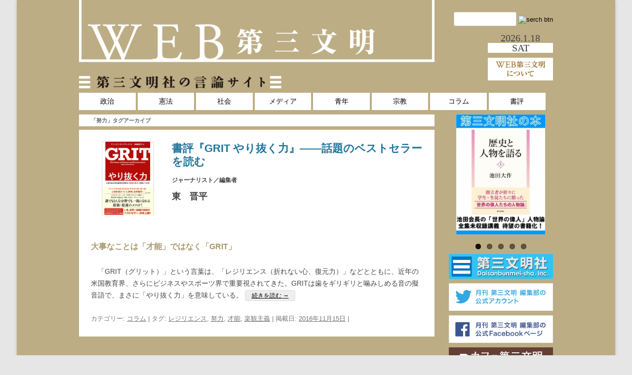

--- FILE ---
content_type: text/html; charset=UTF-8
request_url: https://www.d3b.jp/tag/53
body_size: 9561
content:
<!DOCTYPE html>
<!--[if IE 7]>
<html class="ie ie7"  prefix="og: http://ogp.me/ns#">
<![endif]-->
<!--[if IE 8]>
<html class="ie ie8"  prefix="og: http://ogp.me/ns#">
<![endif]-->
<!--[if !(IE 7) | !(IE 8)  ]><!-->
<html  prefix="og: http://ogp.me/ns#">
<!--<![endif]-->
<head>
<meta charset="UTF-8" />
<meta name="viewport" content="width=device-width" />
<title>努力 | WEB第三文明</title>
<link rel="profile" href="http://gmpg.org/xfn/11" />
<link rel="alternate" type="application/rss+xml" title="WEB第三文明 &raquo; フィード" href="https://www.d3b.jp/feed" />
<link rel="pingback" href="https://www.d3b.jp/wordpress/xmlrpc.php" />
<link rel="shortcut icon" href="https://www.d3b.jp/wordpress/wp-content/themes/twentytwelve/favicon.ico" /> 
<!--[if lt IE 9]>
<script src="https://www.d3b.jp/wordpress/wp-content/themes/twentytwelve/js/html5.js" type="text/javascript"></script>
<![endif]-->
<script src="https://static.ak.fbcdn.net/connect.php/js/FB.Share" type="text/javascript"></script>
<meta name="keywords" content="第三文明、言論、オピニオン" />
<meta name="description" content="第三文明社の言論サイト、WEB第三文明" />
<link rel='dns-prefetch' href='//cdn.jsdelivr.net' />
<link rel='dns-prefetch' href='//s.w.org' />
		<script type="text/javascript">
			window._wpemojiSettings = {"baseUrl":"https:\/\/s.w.org\/images\/core\/emoji\/12.0.0-1\/72x72\/","ext":".png","svgUrl":"https:\/\/s.w.org\/images\/core\/emoji\/12.0.0-1\/svg\/","svgExt":".svg","source":{"concatemoji":"https:\/\/www.d3b.jp\/wordpress\/wp-includes\/js\/wp-emoji-release.min.js?ver=5.2.23"}};
			!function(e,a,t){var n,r,o,i=a.createElement("canvas"),p=i.getContext&&i.getContext("2d");function s(e,t){var a=String.fromCharCode;p.clearRect(0,0,i.width,i.height),p.fillText(a.apply(this,e),0,0);e=i.toDataURL();return p.clearRect(0,0,i.width,i.height),p.fillText(a.apply(this,t),0,0),e===i.toDataURL()}function c(e){var t=a.createElement("script");t.src=e,t.defer=t.type="text/javascript",a.getElementsByTagName("head")[0].appendChild(t)}for(o=Array("flag","emoji"),t.supports={everything:!0,everythingExceptFlag:!0},r=0;r<o.length;r++)t.supports[o[r]]=function(e){if(!p||!p.fillText)return!1;switch(p.textBaseline="top",p.font="600 32px Arial",e){case"flag":return s([55356,56826,55356,56819],[55356,56826,8203,55356,56819])?!1:!s([55356,57332,56128,56423,56128,56418,56128,56421,56128,56430,56128,56423,56128,56447],[55356,57332,8203,56128,56423,8203,56128,56418,8203,56128,56421,8203,56128,56430,8203,56128,56423,8203,56128,56447]);case"emoji":return!s([55357,56424,55356,57342,8205,55358,56605,8205,55357,56424,55356,57340],[55357,56424,55356,57342,8203,55358,56605,8203,55357,56424,55356,57340])}return!1}(o[r]),t.supports.everything=t.supports.everything&&t.supports[o[r]],"flag"!==o[r]&&(t.supports.everythingExceptFlag=t.supports.everythingExceptFlag&&t.supports[o[r]]);t.supports.everythingExceptFlag=t.supports.everythingExceptFlag&&!t.supports.flag,t.DOMReady=!1,t.readyCallback=function(){t.DOMReady=!0},t.supports.everything||(n=function(){t.readyCallback()},a.addEventListener?(a.addEventListener("DOMContentLoaded",n,!1),e.addEventListener("load",n,!1)):(e.attachEvent("onload",n),a.attachEvent("onreadystatechange",function(){"complete"===a.readyState&&t.readyCallback()})),(n=t.source||{}).concatemoji?c(n.concatemoji):n.wpemoji&&n.twemoji&&(c(n.twemoji),c(n.wpemoji)))}(window,document,window._wpemojiSettings);
		</script>
		<style type="text/css">
img.wp-smiley,
img.emoji {
	display: inline !important;
	border: none !important;
	box-shadow: none !important;
	height: 1em !important;
	width: 1em !important;
	margin: 0 .07em !important;
	vertical-align: -0.1em !important;
	background: none !important;
	padding: 0 !important;
}
</style>
	<link rel='stylesheet' id='wp-block-library-css'  href='https://www.d3b.jp/wordpress/wp-includes/css/dist/block-library/style.min.css?ver=5.2.23' type='text/css' media='all' />
<link rel='stylesheet' id='contact-form-7-css'  href='https://www.d3b.jp/wordpress/wp-content/plugins/contact-form-7/includes/css/styles.css?ver=4.5.1' type='text/css' media='all' />
<link rel='stylesheet' id='wordpress-popular-posts-css-css'  href='https://www.d3b.jp/wordpress/wp-content/plugins/wordpress-popular-posts/public/css/wpp.css?ver=4.0.0' type='text/css' media='all' />
<link rel='stylesheet' id='twentytwelve-style-css'  href='https://www.d3b.jp/wordpress/wp-content/themes/d3b/style.css?ver=5.2.23' type='text/css' media='all' />
<!--[if lt IE 9]>
<link rel='stylesheet' id='twentytwelve-ie-css'  href='https://www.d3b.jp/wordpress/wp-content/themes/twentytwelve/css/ie.css?ver=20121010' type='text/css' media='all' />
<![endif]-->
<script type='text/javascript' src='https://www.d3b.jp/wordpress/wp-includes/js/jquery/jquery.js?ver=1.12.4-wp'></script>
<script type='text/javascript' src='https://www.d3b.jp/wordpress/wp-includes/js/jquery/jquery-migrate.min.js?ver=1.4.1'></script>
<link rel='https://api.w.org/' href='https://www.d3b.jp/wp-json/' />
<link rel="EditURI" type="application/rsd+xml" title="RSD" href="https://www.d3b.jp/wordpress/xmlrpc.php?rsd" />
<link rel="wlwmanifest" type="application/wlwmanifest+xml" href="https://www.d3b.jp/wordpress/wp-includes/wlwmanifest.xml" /> 
<meta name="generator" content="WordPress 5.2.23" />
                <script>
                    var ajaxUrl = 'https://www.d3b.jp/wordpress/wp-admin/admin-ajax.php';
                </script>
        <!-- Open Graph Meta Data by WP-Open-Graph plugin-->
<meta property="og:site_name" content="WEB第三文明" />
<meta property="og:locale" content="ja_jp" />
<meta property="og:type" content="article" />
<meta property="og:title" content="努力" />
<meta property="og:url" content="https://www.d3b.jp/tag/53" />
<meta property="og:image" content="https://www.d3b.jp/images/Top-S.gif" />
<!-- /Open Graph Meta Data -->
<!-- BEGIN: WP Social Bookmarking Light -->
<style type="text/css">
.wp_social_bookmarking_light{
    border: 0 !important;
    padding: 0 !important;
    margin: 0 !important;
}
.wp_social_bookmarking_light div{
    float: left !important;
    border: 0 !important;
    padding: 0 !important;
    margin: 0 14px 0px 0 !important;
    height: 43px !important;
    text-indent: 0 !important;
}
.wp_social_bookmarking_light img{
    border: 0 !important;
    padding: 0 ;
    margin: 0 ;
    vertical-align: top !important;
}
.wp_social_bookmarking_light_clear{
    clear: both !important;
}
.wsbl_twitter{
    width: 100px;
}
.wsbl_facebook_like iframe{max-width:none !important}
</style>
<!-- END: WP Social Bookmarking Light -->
	<style type="text/css" id="twentytwelve-header-css">
			.site-title,
		.site-description {
			position: absolute;
			clip: rect(1px 1px 1px 1px); /* IE7 */
			clip: rect(1px, 1px, 1px, 1px);
		}
		</style>
	<link rel="icon" href="https://www.d3b.jp/wordpress/wp-content/uploads/2019/05/favicon.ico" sizes="32x32" />
<link rel="icon" href="https://www.d3b.jp/wordpress/wp-content/uploads/2019/05/favicon.ico" sizes="192x192" />
<link rel="apple-touch-icon-precomposed" href="https://www.d3b.jp/wordpress/wp-content/uploads/2019/05/favicon.ico" />
<meta name="msapplication-TileImage" content="https://www.d3b.jp/wordpress/wp-content/uploads/2019/05/favicon.ico" />
<script>
  (function(i,s,o,g,r,a,m){i['GoogleAnalyticsObject']=r;i[r]=i[r]||function(){
  (i[r].q=i[r].q||[]).push(arguments)},i[r].l=1*new Date();a=s.createElement(o),
  m=s.getElementsByTagName(o)[0];a.async=1;a.src=g;m.parentNode.insertBefore(a,m)
  })(window,document,'script','//www.google-analytics.com/analytics.js','ga');

  ga('create', 'UA-42093508-1', 'd3b.jp');
  ga('send', 'pageview');

</script>
</head>

<body class="archive tag tag-2076">
<div id="page" class="hfeed site">
	<header id="masthead" class="site-header" role="banner">
		<hgroup>
			<h1 class="site-title"><a href="https://www.d3b.jp/" title="WEB第三文明" rel="home">WEB第三文明</a></h1>
			<h2 class="site-description">≡　第三文明社の言論サイト　≡</h2>
		</hgroup>

	<div id="main" class="wrapper">
		<div id="primary" class="hd-site-content">

					<a href="https://www.d3b.jp/"><img src="https://www.d3b.jp/wordpress/wp-content/uploads/2013/06/copy-0eb481064577632f122583b10c50da72.png" class="header-image" width="960" height="238" alt="" /></a>


		</div><!-- #primary -->				
		<div id="secondary" class="hd-widget-area" role="complementary">				

			<aside id="search-2" class="widget widget_search">
				<form role="search" method="get" id="searchform" action="https://www.d3b.jp/" >
					<div>
						<input type="text" value="" name="s" id="s" />						<input type="image" id="searchsubmit" class="submit" value="search btn" alt="serch btn" align="absmiddle" src="https://www.d3b.jp/wordpress/wp-admin/images/searchb.png" />
					</div>
				</form>
			</aside>
			<aside id="header-date" class="widget header-date">
					2026.1.18			</aside>
			<div id="header-week" class="widget header-week">
				<!-- p -->
					SAT				<!-- /p -->
			</div>
							<div id="hd-about-link" class="hd-about-link">
					<a href="https://www.d3b.jp/about" target="_blank" alt="about us"><img src="https://www.d3b.jp/images/about.gif" alt="about_us" style="max-width:100%;"/>
				</div class="hd-about-link_clear" >
					</div><!-- #secondary -->				
	</div><!-- #main .wrapper -->	

		<nav id="site-navigation" class="main-navigation" role="navigation">
			<h3 class="menu-toggle">メニュー</h3>
			<a class="assistive-text" href="#content" title="コンテンツへスキップ">コンテンツへスキップ</a>
			<div class="menu-menu-container"><ul id="menu-menu" class="nav-menu"><li id="menu-item-29" class="menu-item menu-item-type-taxonomy menu-item-object-category menu-item-29"><a href="https://www.d3b.jp/category/politics">政治</a></li>
<li id="menu-item-666" class="menu-item menu-item-type-taxonomy menu-item-object-category menu-item-666"><a href="https://www.d3b.jp/category/constitution">憲法</a></li>
<li id="menu-item-2840" class="menu-item menu-item-type-taxonomy menu-item-object-category menu-item-2840"><a href="https://www.d3b.jp/category/society">社会</a></li>
<li id="menu-item-13" class="menu-item menu-item-type-taxonomy menu-item-object-category menu-item-13"><a href="https://www.d3b.jp/category/media">メディア</a></li>
<li id="menu-item-249" class="menu-item menu-item-type-taxonomy menu-item-object-category menu-item-249"><a href="https://www.d3b.jp/category/youth">青年</a></li>
<li id="menu-item-254" class="menu-item menu-item-type-taxonomy menu-item-object-category menu-item-254"><a href="https://www.d3b.jp/category/religion">宗教</a></li>
<li id="menu-item-526" class="menu-item menu-item-type-taxonomy menu-item-object-category menu-item-526"><a href="https://www.d3b.jp/category/npcolumn">コラム</a></li>
<li id="menu-item-6455" class="menu-item menu-item-type-custom menu-item-object-custom menu-item-6455"><a href="https://d3b.jp/rev/">書評</a></li>
</ul></div>		</nav><!-- #site-navigation -->

		

	</header><!-- #masthead -->

	<div id="main" class="wrapper">
	<section id="primary" class="site-content">
		<div id="content" role="main">

					<header class="archive-header">
				<h1 class="archive-title">「<span>努力</span>」タグアーカイブ</h1>

						</header><!-- .archive-header -->

			
	<article id="post-6513" class="post-6513 post type-post status-publish format-standard has-post-thumbnail hentry category-npcolumn tag-927 tag-2076 tag-2077 tag-1183">
				<header class="entry-header">
			<img width="150" height="150" src="https://www.d3b.jp/wordpress/wp-content/uploads/2016/11/GRIT-150x150.png" class="attachment-thumbnail size-thumbnail wp-post-image" alt="" srcset="https://www.d3b.jp/wordpress/wp-content/uploads/2016/11/GRIT-150x150.png 150w, https://www.d3b.jp/wordpress/wp-content/uploads/2016/11/GRIT.png 200w" sizes="(max-width: 150px) 100vw, 150px" />						<h1 class="entry-title">
				<a href="https://www.d3b.jp/npcolumn/6513" title="書評『GRIT やり抜く力』――話題のベストセラーを読む へのパーマリンク" rel="bookmark">書評『GRIT やり抜く力』――話題のベストセラーを読む</a>
			</h1>
						<h2 class="author-info1">
				<div class="author-title">
					ジャーナリスト／編集者				</div>
				<div class="author-name">
					東　晋平				</div>
			</h2>
					</header><!-- .entry-header -->

				<div class="entry-content">
			<h3>大事なことは「才能」ではなく「GRIT」</h3>
<p>　「GRIT（グリット）」という言葉は、「レジリエンス（折れない心、復元力）」などとともに、近年の米国教育界、さらにビジネスやスポーツ界で重要視されてきた。GRITは歯をギリギリと噛みしめる音の擬音語で、まさに「やり抜く力」を意味している。 <a href="https://www.d3b.jp/npcolumn/6513" class="more-link">続きを読む <span class="meta-nav">&rarr;</span></a></p>
								</div><!-- .entry-content -->
		
		<footer class="entry-meta">
			カテゴリー: <a href="https://www.d3b.jp/category/npcolumn" rel="category tag">コラム</a> | タグ: <a href="https://www.d3b.jp/tag/761" rel="tag">レジリエンス</a>, <a href="https://www.d3b.jp/tag/53" rel="tag">努力</a>, <a href="https://www.d3b.jp/tag/75" rel="tag">才能</a>, <a href="https://www.d3b.jp/tag/1119" rel="tag">楽観主義</a> | 掲載日: <a href="https://www.d3b.jp/npcolumn/6513" title="10:52 AM" rel="bookmark"><time class="entry-date" datetime="2016-11-15T10:52:02+09:00">2016年11月15日</time></a> | <span class="by-author">投稿者: <span class="author vcard"><a class="url fn n" href="https://www.d3b.jp/author/admin" title="web-daisanbunmei の投稿をすべて表示" rel="author">web-daisanbunmei</a></span></span>								</footer><!-- .entry-meta -->
	</article><!-- #post -->

		
		</div><!-- #content -->
	</section><!-- #primary -->


			<div id="secondary" class="widget-area" role="complementary">
			<link rel='stylesheet' id='metaslider-flex-slider-css'  href='https://www.daisanbunmei.co.jp/sliderbook/flexslider.css?ver=3.3.6' type='text/css' media='all' property='stylesheet' />
<link rel='stylesheet' id='metaslider-public-css'  href='https://www.daisanbunmei.co.jp/sliderbook/public.css?ver=3.3.6' type='text/css' media='all' property='stylesheet' />
<script type='text/javascript' src='https://www.daisanbunmei.co.jp/sliderbook/jquery.flexslider-min.js?ver=3.3.6'></script>

<!-- meta slider -->
	<div style="max-width: 180px; margin: 0 auto;" class="metaslider metaslider-flex metaslider-book ml-slider">
    
    	<div id="metaslider_container_book">
        	<div id="metaslider_book">
            	<ul class="slides">
					<li style='display: none; width: 100%;' class='slide-05057 ms-image'><a href='http://www.daisanbunmei.co.jp/books/book.php?no=05057' target='_blank'><img src='http://www.daisanbunmei.co.jp/abook_img/05057.jpg' height='200' width='180' alt='' class='slider-book slide-05057' /></a></li><li style='display: none; width: 100%;' class='slide-06257 ms-image'><a href='http://www.daisanbunmei.co.jp/books/book.php?no=06257' target='_blank'><img src='http://www.daisanbunmei.co.jp/abook_img/06257.jpg' height='200' width='180' alt='' class='slider-book slide-06257' /></a></li><li style='display: none; width: 100%;' class='slide-03426 ms-image'><a href='http://www.daisanbunmei.co.jp/books/book.php?no=03426' target='_blank'><img src='http://www.daisanbunmei.co.jp/abook_img/03426.jpg' height='200' width='180' alt='' class='slider-book slide-03426' /></a></li><li style='display: none; width: 100%;' class='slide-05056 ms-image'><a href='http://www.daisanbunmei.co.jp/books/book.php?no=05056' target='_blank'><img src='http://www.daisanbunmei.co.jp/abook_img/05056.jpg' height='200' width='180' alt='' class='slider-book slide-05056' /></a></li><li style='display: none; width: 100%;' class='slide-03411 ms-image'><a href='http://www.daisanbunmei.co.jp/books/book.php?no=03411' target='_blank'><img src='http://www.daisanbunmei.co.jp/abook_img/03411.jpg' height='200' width='180' alt='' class='slider-book slide-03411' /></a></li>            	</ul>
        	</div>
        
    	</div>
    	<script type="text/javascript">
        	var metaslider_book = function($) {
            	$('#metaslider_book').addClass('flexslider'); // theme/plugin conflict avoidance
            	$('#metaslider_book').flexslider({ 
            	    slideshowSpeed:9000,
            	    animation:"fade",
            	    controlNav:true,
            	    directionNav:true,
            	    pauseOnHover:false,
            	    direction:"horizontal",
            	    reverse:false,
            	    animationSpeed:600,
            	    prevText:"&lt;",
            	    nextText:"&gt;",
            	    slideshow:true
            	});
        	};
        	var timer_metaslider_book = function() {
            	var slider = !window.jQuery ? window.setTimeout(timer_metaslider_book, 100) : !jQuery.isReady ? window.setTimeout(timer_metaslider_book, 1) : metaslider_book(window.jQuery);
        	};
        	timer_metaslider_book();
    	</script>
	</div>
<!--// meta slider-->
<aside id="text-4" class="widget widget_text">			<div class="textwidget"><p /p>
<!-- ブランク行を表示 --></div>
		</aside><aside id="hwim-12" class="widget widget_hwim"><a href="http://www.daisanbunmei.co.jp/" target="_blank"><img class="hwim-image" src="http://www.d3b.jp/wordpress/wp-content/uploads/2013/08/ban_daisanbunmei-sha.png" style="max-width:100%;" ></a></aside><aside id="hwim-2" class="widget widget_hwim"><a href="http://twitter.com/d3_editors" target="_blank"><img class="hwim-image" src="http://www.d3b.jp/wordpress/wp-content/uploads/2013/08/twitter.png" style="max-width:100%;" ></a></aside><aside id="hwim-6" class="widget widget_hwim"><a href="http://www.facebook.com/d3.editors" target="_blank"><img class="hwim-image" src="http://www.d3b.jp/wordpress/wp-content/uploads/2013/08/facebook.png" style="max-width:100%;" ></a></aside><aside id="hwim-9" class="widget widget_hwim"><a href="https://www.youtube.com/user/dai3bunmei" target="_blank"><img class="hwim-image" src="http://www.d3b.jp/wordpress/wp-content/uploads/2015/02/cafe02.png" style="max-width:100%;" ></a></aside><aside id="hwim-5" class="widget widget_hwim"><a href="https://www.facebook.com/todai.magazine" target="_blank"><img class="hwim-image" src="http://www.d3b.jp/wordpress/wp-content/uploads/2015/02/7667ca98ce689eff20ede74eb4db262c.jpg" style="max-width:100%;" ></a></aside><aside id="hwim-13" class="widget widget_hwim"><a href="https://www.facebook.com/BOOKs.d3" target="_blank"><img class="hwim-image" src="http://www.d3b.jp/wordpress/wp-content/uploads/2015/02/banner_facebook_books.png" style="max-width:100%;" ></a></aside><aside id="text-3" class="widget widget_text">			<div class="textwidget"></div>
		</aside>
<!-- WordPress Popular Posts Plugin [W] [weekly] [views] [regular] -->

<aside id="wpp-2" class="widget popular-posts">
<h3 class="widget-title">人気記事</h3>
<ul class="wpp-list wpp-list-with-thumbnails">
<li>
<a href="https://www.d3b.jp/npcolumn/22665" title="与野党の新たな結集軸へ――「政策５本柱」示した公明党" target="_self"><img src="https://www.d3b.jp/wordpress/wp-content/uploads/wordpress-popular-posts/22665-featured-50x50.jpg" width="50" height="50" alt="" class="wpp-thumbnail wpp_cached_thumb wpp_featured" /></a>
<a href="https://www.d3b.jp/npcolumn/22665" title="与野党の新たな結集軸へ――「政策５本柱」示した公明党" class="wpp-post-title" target="_self">与野党の新たな結集軸へ――「政策５本柱」示した公明党</a>
</li>
<li>
<a href="https://www.d3b.jp/npcolumn/12110" title="公明党と「政教分離」――〝憲法違反〟と考えている人へ" target="_self"><img src="https://www.d3b.jp/wordpress/wp-content/uploads/wordpress-popular-posts/12110-featured-50x50.jpg" width="50" height="50" alt="" class="wpp-thumbnail wpp_cached_thumb wpp_featured" /></a>
<a href="https://www.d3b.jp/npcolumn/12110" title="公明党と「政教分離」――〝憲法違反〟と考えている人へ" class="wpp-post-title" target="_self">公明党と「政教分離」――〝憲法違反〟と考えている人へ</a>
</li>
<li>
<a href="https://www.d3b.jp/npcolumn/22893" title="維新に噴出した「国保逃れ」――あまりに姑息な〝脱法的運用〟" target="_self"><img src="https://www.d3b.jp/wordpress/wp-content/uploads/wordpress-popular-posts/22893-featured-50x50.jpg" width="50" height="50" alt="" class="wpp-thumbnail wpp_cached_thumb wpp_featured" /></a>
<a href="https://www.d3b.jp/npcolumn/22893" title="維新に噴出した「国保逃れ」――あまりに姑息な〝脱法的運用〟" class="wpp-post-title" target="_self">維新に噴出した「国保逃れ」――あまりに姑息な〝脱法的運用〟</a>
</li>
<li>
<a href="https://www.d3b.jp/npcolumn/22971" title="「国保逃れ」を維新が認める――どの口で「改革」を語るのか" target="_self"><img src="https://www.d3b.jp/wordpress/wp-content/uploads/wordpress-popular-posts/22971-featured-50x50.jpg" width="50" height="50" alt="" class="wpp-thumbnail wpp_cached_thumb wpp_featured" /></a>
<a href="https://www.d3b.jp/npcolumn/22971" title="「国保逃れ」を維新が認める――どの口で「改革」を語るのか" class="wpp-post-title" target="_self">「国保逃れ」を維新が認める――どの口で「改革」を語るのか</a>
</li>
<li>
<a href="https://www.d3b.jp/politics/6955" title="共産党が信用できないわけ①――なぜ公安当局は監視するのか" target="_self"><img src="https://www.d3b.jp/wordpress/wp-content/uploads/wordpress-popular-posts/6955-featured-50x50.jpg" width="50" height="50" alt="" class="wpp-thumbnail wpp_cached_thumb wpp_featured" /></a>
<a href="https://www.d3b.jp/politics/6955" title="共産党が信用できないわけ①――なぜ公安当局は監視するのか" class="wpp-post-title" target="_self">共産党が信用できないわけ①――なぜ公安当局は監視するのか</a>
</li>
</ul>

</aside>
		<aside id="recent-posts-2" class="widget widget_recent_entries">		<h3 class="widget-title">最新記事</h3>		<ul>
											<li>
					<a href="https://www.d3b.jp/npcolumn/22932">書評『読書と思索』――新装版となった半世紀前の名著</a>
									</li>
											<li>
					<a href="https://www.d3b.jp/npcolumn/22937">『摩訶止観』入門</a>
									</li>
											<li>
					<a href="https://www.d3b.jp/npcolumn/22971">「国保逃れ」を維新が認める――どの口で「改革」を語るのか</a>
									</li>
											<li>
					<a href="https://www.d3b.jp/npcolumn/22881">『摩訶止観』入門</a>
									</li>
											<li>
					<a href="https://www.d3b.jp/npcolumn/22916">書評『公明党の決断』――佐藤優VS斉藤鉄夫</a>
									</li>
					</ul>
		</aside><aside id="categories-2" class="widget widget_categories"><h3 class="widget-title">カテゴリー</h3>		<ul>
				<li class="cat-item cat-item-354"><a href="https://www.d3b.jp/category/information">お知らせ</a> (2)
</li>
	<li class="cat-item cat-item-100"><a href="https://www.d3b.jp/category/npcolumn">コラム</a> (1,192)
</li>
	<li class="cat-item cat-item-5"><a href="https://www.d3b.jp/category/media">メディア</a> (14)
</li>
	<li class="cat-item cat-item-7"><a href="https://www.d3b.jp/category/religion">宗教</a> (18)
</li>
	<li class="cat-item cat-item-115"><a href="https://www.d3b.jp/category/constitution">憲法</a> (23)
</li>
	<li class="cat-item cat-item-8"><a href="https://www.d3b.jp/category/politics">政治</a> (104)
</li>
	<li class="cat-item cat-item-1"><a href="https://www.d3b.jp/category/uncategorized">未分類</a> (1)
</li>
	<li class="cat-item cat-item-6"><a href="https://www.d3b.jp/category/howtolive">生き方</a> (7)
</li>
	<li class="cat-item cat-item-1046"><a href="https://www.d3b.jp/category/society">社会</a> (56)
</li>
	<li class="cat-item cat-item-78"><a href="https://www.d3b.jp/category/youth">青年</a> (48)
</li>
		</ul>
			</aside><aside id="tag_cloud-2" class="widget widget_tag_cloud"><h3 class="widget-title">主なタグ</h3><div class="tagcloud"><a href="https://www.d3b.jp/tag/abenomics" class="tag-cloud-link tag-link-277 tag-link-position-1" style="font-size: 9.3481481481481pt;" aria-label="アベノミクス (11個の項目)">アベノミクス</a>
<a href="https://www.d3b.jp/tag/america" class="tag-cloud-link tag-link-130 tag-link-position-2" style="font-size: 10.074074074074pt;" aria-label="アメリカ (13個の項目)">アメリカ</a>
<a href="https://www.d3b.jp/tag/internet" class="tag-cloud-link tag-link-66 tag-link-position-3" style="font-size: 8.5185185185185pt;" aria-label="インターネット (9個の項目)">インターネット</a>
<a href="https://www.d3b.jp/tag/communication" class="tag-cloud-link tag-link-238 tag-link-position-4" style="font-size: 8pt;" aria-label="コミュニケーション (8個の項目)">コミュニケーション</a>
<a href="https://www.d3b.jp/tag/255" class="tag-cloud-link tag-link-397 tag-link-position-5" style="font-size: 9.3481481481481pt;" aria-label="ヘイトスピーチ (11個の項目)">ヘイトスピーチ</a>
<a href="https://www.d3b.jp/tag/china" class="tag-cloud-link tag-link-116 tag-link-position-6" style="font-size: 12.459259259259pt;" aria-label="中国 (23個の項目)">中国</a>
<a href="https://www.d3b.jp/tag/nursing" class="tag-cloud-link tag-link-152 tag-link-position-7" style="font-size: 8pt;" aria-label="介護 (8個の項目)">介護</a>
<a href="https://www.d3b.jp/tag/yu-sato" class="tag-cloud-link tag-link-1637 tag-link-position-8" style="font-size: 8.5185185185185pt;" aria-label="佐藤優 (9個の項目)">佐藤優</a>
<a href="https://www.d3b.jp/tag/masayuki-maehara" class="tag-cloud-link tag-link-31 tag-link-position-9" style="font-size: 8pt;" aria-label="前原政之 (8個の項目)">前原政之</a>
<a href="https://www.d3b.jp/tag/diversity" class="tag-cloud-link tag-link-125 tag-link-position-10" style="font-size: 8pt;" aria-label="多様性 (8個の項目)">多様性</a>
<a href="https://www.d3b.jp/tag/abe-cabinet01" class="tag-cloud-link tag-link-318 tag-link-position-11" style="font-size: 10.903703703704pt;" aria-label="安倍政権 (16個の項目)">安倍政権</a>
<a href="https://www.d3b.jp/tag/security" class="tag-cloud-link tag-link-184 tag-link-position-12" style="font-size: 10.074074074074pt;" aria-label="安全保障 (13個の項目)">安全保障</a>
<a href="https://www.d3b.jp/tag/yoshio_kobayashi" class="tag-cloud-link tag-link-2125 tag-link-position-13" style="font-size: 15.259259259259pt;" aria-label="小林芳雄 (44個の項目)">小林芳雄</a>
<a href="https://www.d3b.jp/tag/low-birth-rate" class="tag-cloud-link tag-link-113 tag-link-position-14" style="font-size: 11.214814814815pt;" aria-label="少子高齢化 (17個の項目)">少子高齢化</a>
<a href="https://www.d3b.jp/tag/senkaku-islands" class="tag-cloud-link tag-link-159 tag-link-position-15" style="font-size: 8.9333333333333pt;" aria-label="尖閣諸島 (10個の項目)">尖閣諸島</a>
<a href="https://www.d3b.jp/tag/peace" class="tag-cloud-link tag-link-160 tag-link-position-16" style="font-size: 10.903703703704pt;" aria-label="平和 (16個の項目)">平和</a>
<a href="https://www.d3b.jp/tag/%e5%ba%83%e5%b8%83%e3%81%ae%e6%9c%aa%e6%9d%a5%e5%9b%b3" class="tag-cloud-link tag-link-2126 tag-link-position-17" style="font-size: 9.6592592592593pt;" aria-label="広布の未来図 (12個の項目)">広布の未来図</a>
<a href="https://www.d3b.jp/tag/constitutional-reform" class="tag-cloud-link tag-link-197 tag-link-position-18" style="font-size: 9.6592592592593pt;" aria-label="憲法改正 (12個の項目)">憲法改正</a>
<a href="https://www.d3b.jp/tag/article9-constitutional" class="tag-cloud-link tag-link-199 tag-link-position-19" style="font-size: 9.3481481481481pt;" aria-label="憲法９条 (11個の項目)">憲法９条</a>
<a href="https://www.d3b.jp/tag/war" class="tag-cloud-link tag-link-162 tag-link-position-20" style="font-size: 9.6592592592593pt;" aria-label="戦争 (12個の項目)">戦争</a>
<a href="https://www.d3b.jp/tag/makasikan" class="tag-cloud-link tag-link-2121 tag-link-position-21" style="font-size: 19.303703703704pt;" aria-label="摩訶止観入門 (108個の項目)">摩訶止観入門</a>
<a href="https://www.d3b.jp/tag/education" class="tag-cloud-link tag-link-145 tag-link-position-22" style="font-size: 8.9333333333333pt;" aria-label="教育 (10個の項目)">教育</a>
<a href="https://www.d3b.jp/tag/428" class="tag-cloud-link tag-link-568 tag-link-position-23" style="font-size: 8pt;" aria-label="文化 (8個の項目)">文化</a>
<a href="https://www.d3b.jp/tag/1515" class="tag-cloud-link tag-link-1618 tag-link-position-24" style="font-size: 11.62962962963pt;" aria-label="日本共産党 (19個の項目)">日本共産党</a>
<a href="https://www.d3b.jp/tag/rakuen" class="tag-cloud-link tag-link-1903 tag-link-position-25" style="font-size: 22pt;" aria-label="本の楽園 (199個の項目)">本の楽園</a>
<a href="https://www.d3b.jp/tag/tohoku-earthquake" class="tag-cloud-link tag-link-16 tag-link-position-26" style="font-size: 14.014814814815pt;" aria-label="東日本大震災 (33個の項目)">東日本大震災</a>
<a href="https://www.d3b.jp/tag/981" class="tag-cloud-link tag-link-1110 tag-link-position-27" style="font-size: 10.385185185185pt;" aria-label="民主主義 (14個の項目)">民主主義</a>
<a href="https://www.d3b.jp/tag/democratic-party" class="tag-cloud-link tag-link-211 tag-link-position-28" style="font-size: 9.6592592592593pt;" aria-label="民主党 (12個の項目)">民主党</a>
<a href="https://www.d3b.jp/tag/27" class="tag-cloud-link tag-link-2035 tag-link-position-29" style="font-size: 10.385185185185pt;" aria-label="民進党 (14個の項目)">民進党</a>
<a href="https://www.d3b.jp/tag/%e6%b2%96%e7%b8%84%e4%bc%9d%e7%b5%b1%e7%a9%ba%e6%89%8b%e3%81%ae%e3%81%84%e3%81%be" class="tag-cloud-link tag-link-2113 tag-link-position-30" style="font-size: 16.503703703704pt;" aria-label="沖縄伝統空手のいま (58個の項目)">沖縄伝統空手のいま</a>
<a href="https://www.d3b.jp/tag/%e6%b2%96%e7%b8%84%e4%bc%9d%e7%b5%b1%e7%a9%ba%e6%89%8b%e3%81%ae%e3%81%84%e3%81%be%e3%80%80%e9%81%93%e5%a0%b4%e6%8b%9d%e8%a6%8b" class="tag-cloud-link tag-link-2123 tag-link-position-31" style="font-size: 11.214814814815pt;" aria-label="沖縄伝統空手のいま　道場拝見 (17個の項目)">沖縄伝統空手のいま　道場拝見</a>
<a href="https://www.d3b.jp/tag/excise" class="tag-cloud-link tag-link-87 tag-link-position-32" style="font-size: 9.3481481481481pt;" aria-label="消費税 (11個の項目)">消費税</a>
<a href="https://www.d3b.jp/tag/109" class="tag-cloud-link tag-link-97 tag-link-position-33" style="font-size: 8pt;" aria-label="自殺 (8個の項目)">自殺</a>
<a href="https://www.d3b.jp/tag/043" class="tag-cloud-link tag-link-292 tag-link-position-34" style="font-size: 9.6592592592593pt;" aria-label="自民党 (12個の項目)">自民党</a>
<a href="https://www.d3b.jp/tag/740" class="tag-cloud-link tag-link-875 tag-link-position-35" style="font-size: 8pt;" aria-label="自衛隊 (8個の項目)">自衛隊</a>
<a href="https://www.d3b.jp/tag/akutagawa-prize" class="tag-cloud-link tag-link-2119 tag-link-position-36" style="font-size: 17.022222222222pt;" aria-label="芥川賞を読む (65個の項目)">芥川賞を読む</a>
<a href="https://www.d3b.jp/tag/046" class="tag-cloud-link tag-link-4 tag-link-position-37" style="font-size: 11.62962962963pt;" aria-label="若者 (19個の項目)">若者</a>
<a href="https://www.d3b.jp/tag/054" class="tag-cloud-link tag-link-108 tag-link-position-38" style="font-size: 8.5185185185185pt;" aria-label="貧困 (9個の項目)">貧困</a>
<a href="https://www.d3b.jp/tag/063" class="tag-cloud-link tag-link-196 tag-link-position-39" style="font-size: 8pt;" aria-label="軽減税率 (8個の項目)">軽減税率</a>
<a href="https://www.d3b.jp/tag/%e9%95%b7%e5%b6%ba%e5%b0%86%e7%9c%9f%e7%89%a9%e8%aa%9e" class="tag-cloud-link tag-link-2116 tag-link-position-40" style="font-size: 10.903703703704pt;" aria-label="長嶺将真物語 (16個の項目)">長嶺将真物語</a>
<a href="https://www.d3b.jp/tag/075" class="tag-cloud-link tag-link-222 tag-link-position-41" style="font-size: 12.459259259259pt;" aria-label="集団的自衛権 (23個の項目)">集団的自衛権</a>
<a href="https://www.d3b.jp/tag/shigeto-aoyama" class="tag-cloud-link tag-link-446 tag-link-position-42" style="font-size: 12.251851851852pt;" aria-label="青山樹人 (22個の項目)">青山樹人</a>
<a href="https://www.d3b.jp/tag/077" class="tag-cloud-link tag-link-252 tag-link-position-43" style="font-size: 9.3481481481481pt;" aria-label="非正規雇用 (11個の項目)">非正規雇用</a>
<a href="https://www.d3b.jp/tag/078" class="tag-cloud-link tag-link-132 tag-link-position-44" style="font-size: 10.592592592593pt;" aria-label="韓国 (15個の項目)">韓国</a>
<a href="https://www.d3b.jp/tag/npo" class="tag-cloud-link tag-link-378 tag-link-position-45" style="font-size: 8pt;" aria-label="ＮＰＯ (8個の項目)">ＮＰＯ</a></div>
</aside>		</div><!-- #secondary -->
		</div><!-- #main .wrapper -->
	<footer id="colophon" role="contentinfo">
		<div class="site-ftlink">
			<a href="http://www.d3b.jp/rules">利用規約</a>
			<a href="http://www.d3b.jp/inquiry">お問い合わせはこちら</a>
		</div>
		<div class="site-info">
						Copyright &copy; 2013 <a href='http://www.daisanbunmei.co.jp' target='_blank' >Daisanbunmei-sha INC.</a> All Rights Reserved. 		</div><!-- .site-info -->
	</footer><!-- #colophon -->
</div><!-- #page -->

<!-- BEGIN: WP Social Bookmarking Light -->
<script>!function(d,s,id){var js,fjs=d.getElementsByTagName(s)[0],p=/^http:/.test(d.location)?'http':'https';if(!d.getElementById(id)){js=d.createElement(s);js.id=id;js.src=p+'://platform.twitter.com/widgets.js';fjs.parentNode.insertBefore(js,fjs);}}(document, 'script', 'twitter-wjs');</script>
<script src="https://apis.google.com/js/platform.js" async defer>{lang: "ja"}</script>
<!-- END: WP Social Bookmarking Light -->
<script type='text/javascript' src='https://www.d3b.jp/wordpress/wp-content/plugins/contact-form-7/includes/js/jquery.form.min.js?ver=3.51.0-2014.06.20'></script>
<script type='text/javascript'>
/* <![CDATA[ */
var _wpcf7 = {"loaderUrl":"https:\/\/www.d3b.jp\/wordpress\/wp-content\/plugins\/contact-form-7\/images\/ajax-loader.gif","recaptcha":{"messages":{"empty":"\u3042\u306a\u305f\u304c\u30ed\u30dc\u30c3\u30c8\u3067\u306f\u306a\u3044\u3053\u3068\u3092\u8a3c\u660e\u3057\u3066\u304f\u3060\u3055\u3044\u3002"}},"sending":"\u9001\u4fe1\u4e2d ..."};
/* ]]> */
</script>
<script type='text/javascript' src='https://www.d3b.jp/wordpress/wp-content/plugins/contact-form-7/includes/js/scripts.js?ver=4.5.1'></script>
<script type='text/javascript' src='https://www.d3b.jp/wordpress/wp-content/themes/twentytwelve/js/navigation.js?ver=20140711'></script>
<script type='text/javascript'>
/* <![CDATA[ */
var SlimStatParams = {"ajaxurl":"https:\/\/www.d3b.jp\/wordpress\/wp-admin\/admin-ajax.php","extensions_to_track":"pdf,doc,xls,zip","outbound_classes_rel_href_to_not_track":"noslimstat,ab-item","ci":"YToyOntzOjEyOiJjb250ZW50X3R5cGUiO3M6MzoidGFnIjtzOjg6ImNhdGVnb3J5IjtzOjQ6IjExODMiO30=.c576354a78195a2e02e79eb8c2cf438a"};
/* ]]> */
</script>
<script type='text/javascript' src='https://cdn.jsdelivr.net/wp/wp-slimstat/trunk/wp-slimstat.min.js'></script>
<script type='text/javascript' src='https://www.d3b.jp/wordpress/wp-includes/js/wp-embed.min.js?ver=5.2.23'></script>
</body>
</html>